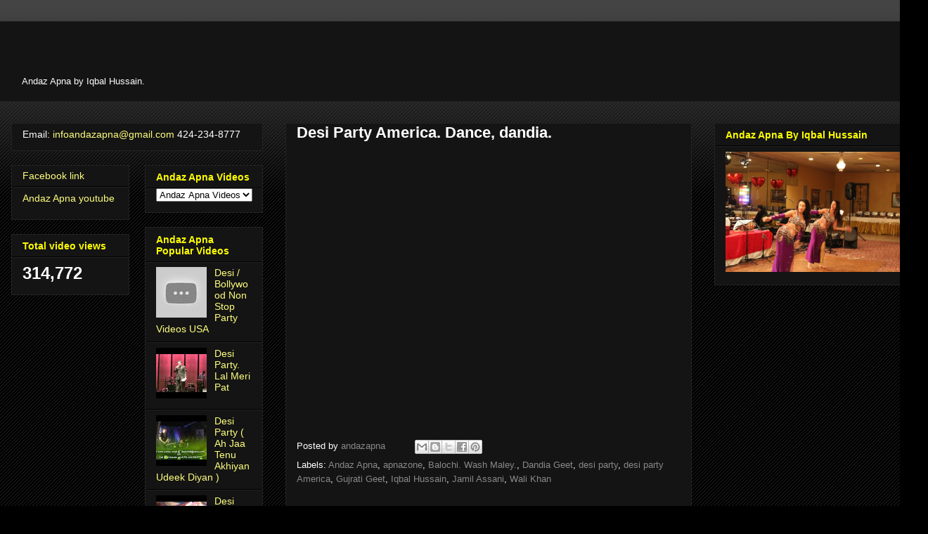

--- FILE ---
content_type: text/html; charset=UTF-8
request_url: http://www.andazapna.com/2013/07/desi-party-america-dance-dandia.html
body_size: 13330
content:
<!DOCTYPE html>
<html class='v2' dir='ltr' xmlns='http://www.w3.org/1999/xhtml' xmlns:b='http://www.google.com/2005/gml/b' xmlns:data='http://www.google.com/2005/gml/data' xmlns:expr='http://www.google.com/2005/gml/expr'>
<head>
<link href='https://www.blogger.com/static/v1/widgets/4128112664-css_bundle_v2.css' rel='stylesheet' type='text/css'/>
<meta content='2wDq-nJ2-2_ogxDTgJR2e_2-E-5w-FoCqdI5uixv6bo' name='google-site-verification'/>
<meta content='IE=EmulateIE7' http-equiv='X-UA-Compatible'/>
<meta content='width=1100' name='viewport'/>
<meta content='text/html; charset=UTF-8' http-equiv='Content-Type'/>
<meta content='blogger' name='generator'/>
<link href='http://www.andazapna.com/favicon.ico' rel='icon' type='image/x-icon'/>
<link href='http://www.andazapna.com/2013/07/desi-party-america-dance-dandia.html' rel='canonical'/>
<link rel="alternate" type="application/atom+xml" title="Andaz Apna by Iqbal Hussain - Atom" href="http://www.andazapna.com/feeds/posts/default" />
<link rel="alternate" type="application/rss+xml" title="Andaz Apna by Iqbal Hussain - RSS" href="http://www.andazapna.com/feeds/posts/default?alt=rss" />
<link rel="service.post" type="application/atom+xml" title="Andaz Apna by Iqbal Hussain - Atom" href="https://www.blogger.com/feeds/8669944745293016144/posts/default" />

<link rel="alternate" type="application/atom+xml" title="Andaz Apna by Iqbal Hussain - Atom" href="http://www.andazapna.com/feeds/7797347295105114500/comments/default" />
<!--Can't find substitution for tag [blog.ieCssRetrofitLinks]-->
<link href='https://i.ytimg.com/vi/ijd6fhI1j7o/hqdefault.jpg' rel='image_src'/>
<meta content='http://www.andazapna.com/2013/07/desi-party-america-dance-dandia.html' property='og:url'/>
<meta content='Desi Party America. Dance, dandia.' property='og:title'/>
<meta content='The House Of Desi / Bollywood / Pakistani / Indian music Party Videos America.  Desi Party / Event Planner USA.' property='og:description'/>
<meta content='https://lh3.googleusercontent.com/blogger_img_proxy/AEn0k_ujzOD8jt7dfAPfhW20iIVo6_VgQnqFwqzTBDh1DNX2iVEPkX3hh08-8bEbqktjRjG2jkB2-_B_0WDgwT92z9_UM5GQpidL7khQ580OdzG8mYtD=w1200-h630-n-k-no-nu' property='og:image'/>
<meta content='Andazapna By Iqbal Hussain. The Live Desi Party Videos in America.' name='description'/>
<meta content='desi party, Bollywood, Desi Party Videos California, Pakistan, India, Balochi Songs, Bangali Songs, Dandia, Gujrati Songs, Dandya, hungama, masti desi party usa, lal meri pat, Ah Jaa Tenu Akhiyan Udeek Diyan, Washmaley, Old Hindi Songs, New Hindi Songs, Old Pakistani Songs, New Pakistani Songs, Iqbal Hussain, sufi songs, Punjabi songs, hindi songs, Pakistani songs, live desi shows, andazapna,desi folk music' name='keywords'/>
<meta content='Iqbal Hussain' name='author'/>
<title>Andaz Apna by Iqbal Hussain: Desi Party America. Dance, dandia.</title>
<style id='page-skin-1' type='text/css'><!--
/*
-----------------------------------------------
Blogger Template Style
Name:     Awesome Inc.
Designer: Tina Chen
URL:      tinachen.org
----------------------------------------------- */
/* Variable definitions
====================
<Variable name="keycolor" description="Main Color" type="color" default="#ffffff"/>
<Group description="Page" selector="body">
<Variable name="body.font" description="Font" type="font"
default="normal normal 13px Arial, Tahoma, Helvetica, FreeSans, sans-serif"/>
<Variable name="body.background.color" description="Background Color" type="color" default="#000000"/>
<Variable name="body.text.color" description="Text Color" type="color" default="#ffffff"/>
</Group>
<Group description="Links" selector=".main-inner">
<Variable name="link.color" description="Link Color" type="color" default="#888888"/>
<Variable name="link.visited.color" description="Visited Color" type="color" default="#444444"/>
<Variable name="link.hover.color" description="Hover Color" type="color" default="#cccccc"/>
</Group>
<Group description="Blog Title" selector=".header h1">
<Variable name="header.font" description="Title Font" type="font"
default="normal bold 40px Arial, Tahoma, Helvetica, FreeSans, sans-serif"/>
<Variable name="header.text.color" description="Title Color" type="color" default="#ffffff" />
<Variable name="header.background.color" description="Header Background" type="color" default="transparent" />
</Group>
<Group description="Blog Description" selector=".header .description">
<Variable name="description.font" description="Font" type="font"
default="normal normal 14px Arial, Tahoma, Helvetica, FreeSans, sans-serif"/>
<Variable name="description.text.color" description="Text Color" type="color"
default="#ffffff" />
</Group>
<Group description="Tabs Text" selector=".tabs-inner .widget li a">
<Variable name="tabs.font" description="Font" type="font"
default="normal bold 14px Arial, Tahoma, Helvetica, FreeSans, sans-serif"/>
<Variable name="tabs.text.color" description="Text Color" type="color" default="#ffffff"/>
<Variable name="tabs.selected.text.color" description="Selected Color" type="color" default="#ffffff"/>
</Group>
<Group description="Tabs Background" selector=".tabs-outer .PageList">
<Variable name="tabs.background.color" description="Background Color" type="color" default="#141414"/>
<Variable name="tabs.selected.background.color" description="Selected Color" type="color" default="#444444"/>
<Variable name="tabs.border.color" description="Border Color" type="color" default="#222222"/>
</Group>
<Group description="Date Header" selector=".main-inner .widget h2.date-header, .main-inner .widget h2.date-header span">
<Variable name="date.font" description="Font" type="font"
default="normal normal 14px Arial, Tahoma, Helvetica, FreeSans, sans-serif"/>
<Variable name="date.text.color" description="Text Color" type="color" default="#666666"/>
<Variable name="date.border.color" description="Border Color" type="color" default="#222222"/>
</Group>
<Group description="Post Title" selector="h3.post-title, h4, h3.post-title a">
<Variable name="post.title.font" description="Font" type="font"
default="normal bold 22px Arial, Tahoma, Helvetica, FreeSans, sans-serif"/>
<Variable name="post.title.text.color" description="Text Color" type="color" default="#ffffff"/>
</Group>
<Group description="Post Background" selector=".post">
<Variable name="post.background.color" description="Background Color" type="color" default="#141414" />
<Variable name="post.border.color" description="Border Color" type="color" default="#222222" />
<Variable name="post.border.bevel.color" description="Bevel Color" type="color" default="#222222"/>
</Group>
<Group description="Gadget Title" selector="h2">
<Variable name="widget.title.font" description="Font" type="font"
default="normal bold 14px Arial, Tahoma, Helvetica, FreeSans, sans-serif"/>
<Variable name="widget.title.text.color" description="Text Color" type="color" default="#ffffff"/>
</Group>
<Group description="Gadget Text" selector=".sidebar .widget">
<Variable name="widget.font" description="Font" type="font"
default="normal normal 14px Arial, Tahoma, Helvetica, FreeSans, sans-serif"/>
<Variable name="widget.text.color" description="Text Color" type="color" default="#ffffff"/>
<Variable name="widget.alternate.text.color" description="Alternate Color" type="color" default="#666666"/>
</Group>
<Group description="Gadget Links" selector=".sidebar .widget">
<Variable name="widget.link.color" description="Link Color" type="color" default="#888888"/>
<Variable name="widget.link.visited.color" description="Visited Color" type="color" default="#444444"/>
<Variable name="widget.link.hover.color" description="Hover Color" type="color" default="#cccccc"/>
</Group>
<Group description="Gadget Background" selector=".sidebar .widget">
<Variable name="widget.background.color" description="Background Color" type="color" default="#141414"/>
<Variable name="widget.border.color" description="Border Color" type="color" default="#222222"/>
<Variable name="widget.border.bevel.color" description="Bevel Color" type="color" default="#000000"/>
</Group>
<Group description="Sidebar Background" selector=".column-left-inner .column-right-inner">
<Variable name="widget.outer.background.color" description="Background Color" type="color" default="transparent" />
</Group>
<Group description="Images" selector=".main-inner">
<Variable name="image.background.color" description="Background Color" type="color" default="transparent"/>
<Variable name="image.border.color" description="Border Color" type="color" default="transparent"/>
</Group>
<Group description="Feed" selector=".blog-feeds">
<Variable name="feed.text.color" description="Text Color" type="color" default="#ffffff"/>
</Group>
<Group description="Feed Links" selector=".blog-feeds">
<Variable name="feed.link.color" description="Link Color" type="color" default="#888888"/>
<Variable name="feed.link.visited.color" description="Visited Color" type="color" default="#444444"/>
<Variable name="feed.link.hover.color" description="Hover Color" type="color" default="#cccccc"/>
</Group>
<Group description="Pager" selector=".blog-pager">
<Variable name="pager.background.color" description="Background Color" type="color" default="#141414" />
</Group>
<Group description="Footer" selector=".footer-outer">
<Variable name="footer.background.color" description="Background Color" type="color" default="#141414" />
<Variable name="footer.text.color" description="Text Color" type="color" default="#ffffff" />
</Group>
<Variable name="title.shadow.spread" description="Title Shadow" type="length" default="-1px"/>
<Variable name="body.background" description="Body Background" type="background"
color="#000000"
default="$(color) none repeat scroll top left"/>
<Variable name="body.background.gradient.cap" description="Body Gradient Cap" type="url"
default="none"/>
<Variable name="body.background.size" description="Body Background Size" type="string" default="auto"/>
<Variable name="tabs.background.gradient" description="Tabs Background Gradient" type="url"
default="none"/>
<Variable name="header.background.gradient" description="Header Background Gradient" type="url" default="none" />
<Variable name="header.padding.top" description="Header Top Padding" type="length" default="22px" />
<Variable name="header.margin.top" description="Header Top Margin" type="length" default="0" />
<Variable name="header.margin.bottom" description="Header Bottom Margin" type="length" default="0" />
<Variable name="widget.padding.top" description="Widget Padding Top" type="length" default="8px" />
<Variable name="widget.padding.side" description="Widget Padding Side" type="length" default="15px" />
<Variable name="widget.outer.margin.top" description="Widget Top Margin" type="length" default="0" />
<Variable name="widget.outer.background.gradient" description="Gradient" type="url" default="none" />
<Variable name="widget.border.radius" description="Gadget Border Radius" type="length" default="0" />
<Variable name="outer.shadow.spread" description="Outer Shadow Size" type="length" default="0" />
<Variable name="date.header.border.radius.top" description="Date Header Border Radius Top" type="length" default="0" />
<Variable name="date.header.position" description="Date Header Position" type="length" default="15px" />
<Variable name="date.space" description="Date Space" type="length" default="30px" />
<Variable name="date.position" description="Date Float" type="string" default="static" />
<Variable name="date.padding.bottom" description="Date Padding Bottom" type="length" default="0" />
<Variable name="date.border.size" description="Date Border Size" type="length" default="0" />
<Variable name="date.background" description="Date Background" type="background" color="transparent"
default="$(color) none no-repeat scroll top left" />
<Variable name="date.first.border.radius.top" description="Date First top radius" type="length" default="0" />
<Variable name="date.last.space.bottom" description="Date Last Space Bottom" type="length"
default="20px" />
<Variable name="date.last.border.radius.bottom" description="Date Last bottom radius" type="length" default="0" />
<Variable name="post.first.padding.top" description="First Post Padding Top" type="length" default="0" />
<Variable name="image.shadow.spread" description="Image Shadow Size" type="length" default="0"/>
<Variable name="image.border.radius" description="Image Border Radius" type="length" default="0"/>
<Variable name="separator.outdent" description="Separator Outdent" type="length" default="15px" />
<Variable name="title.separator.border.size" description="Widget Title Border Size" type="length" default="1px" />
<Variable name="list.separator.border.size" description="List Separator Border Size" type="length" default="1px" />
<Variable name="shadow.spread" description="Shadow Size" type="length" default="0"/>
<Variable name="startSide" description="Side where text starts in blog language" type="automatic" default="left"/>
<Variable name="endSide" description="Side where text ends in blog language" type="automatic" default="right"/>
<Variable name="date.side" description="Side where date header is placed" type="string" default="right"/>
<Variable name="pager.border.radius.top" description="Pager Border Top Radius" type="length" default="0" />
<Variable name="pager.space.top" description="Pager Top Space" type="length" default="1em" />
<Variable name="footer.background.gradient" description="Background Gradient" type="url" default="none" />
<Variable name="mobile.background.size" description="Mobile Background Size" type="string"
default="auto"/>
<Variable name="mobile.background.overlay" description="Mobile Background Overlay" type="string"
default="transparent none repeat scroll top left"/>
<Variable name="mobile.button.color" description="Mobile Button Color" type="color" default="#ffffff" />
*/
/* Content
----------------------------------------------- */
body, .body-fauxcolumn-outer {
font: normal normal 13px Arial, Tahoma, Helvetica, FreeSans, sans-serif;
color: #ffffff;
background: #000000 url(//www.blogblog.com/1kt/awesomeinc/body_background_dark.png) repeat scroll top left;
}
html body .content-outer {
min-width: 0;
max-width: 100%;
width: 100%;
}
a:link {
text-decoration: none;
color: #888888;
}
a:visited {
text-decoration: none;
color: #444444;
}
a:hover {
text-decoration: underline;
color: #cccccc;
}
.body-fauxcolumn-outer .cap-top {
position: absolute;
z-index: 1;
height: 276px;
width: 100%;
background: transparent url(//www.blogblog.com/1kt/awesomeinc/body_gradient_dark.png) repeat-x scroll top left;
_background-image: none;
}
/* Columns
----------------------------------------------- */
.content-inner {
padding: 0;
}
.header-inner .section {
margin: 0 16px;
}
.tabs-inner .section {
margin: 0 16px;
}
.main-inner {
padding-top: 30px;
}
.main-inner .column-center-inner,
.main-inner .column-left-inner,
.main-inner .column-right-inner {
padding: 0 5px;
}
*+html body .main-inner .column-center-inner {
margin-top: -30px;
}
#layout .main-inner .column-center-inner {
margin-top: 0;
}
/* Header
----------------------------------------------- */
.header-outer {
margin: 0 0 0 0;
background: transparent none repeat scroll 0 0;
}
.Header h1 {
font: normal bold 40px Arial, Tahoma, Helvetica, FreeSans, sans-serif;
color: #ffffff;
text-shadow: 0 0 -1px #000000;
}
.Header h1 a {
color: #ffffff;
}
.Header .description {
font: normal normal 14px Arial, Tahoma, Helvetica, FreeSans, sans-serif;
color: #ffffff;
}
.header-inner .Header .titlewrapper,
.header-inner .Header .descriptionwrapper {
padding-left: 0;
padding-right: 0;
margin-bottom: 0;
}
.header-inner .Header .titlewrapper {
padding-top: 22px;
}
/* Tabs
----------------------------------------------- */
.tabs-outer {
overflow: hidden;
position: relative;
background: #141414 none repeat scroll 0 0;
}
#layout .tabs-outer {
overflow: visible;
}
.tabs-cap-top, .tabs-cap-bottom {
position: absolute;
width: 100%;
border-top: 1px solid #222222;
}
.tabs-cap-bottom {
bottom: 0;
}
.tabs-inner .widget li a {
display: inline-block;
margin: 0;
padding: .6em 1.5em;
font: normal bold 14px Arial, Tahoma, Helvetica, FreeSans, sans-serif;
color: #ffffff;
border-top: 1px solid #222222;
border-bottom: 1px solid #222222;
border-left: 1px solid #222222;
height: 16px;
line-height: 16px;
}
.tabs-inner .widget li:last-child a {
border-right: 1px solid #222222;
}
.tabs-inner .widget li.selected a, .tabs-inner .widget li a:hover {
background: #444444 none repeat-x scroll 0 -100px;
color: #ffffff;
}
/* Headings
----------------------------------------------- */
h2 {
font: normal bold 14px Arial, Tahoma, Helvetica, FreeSans, sans-serif;
color: #ffff00;
}
/* Widgets
----------------------------------------------- */
.main-inner .section {
margin: 0 27px;
padding: 0;
}
.main-inner .column-left-outer,
.main-inner .column-right-outer {
margin-top: 0;
}
#layout .main-inner .column-left-outer,
#layout .main-inner .column-right-outer {
margin-top: 0;
}
.main-inner .column-left-inner,
.main-inner .column-right-inner {
background: transparent none repeat 0 0;
-moz-box-shadow: 0 0 0 rgba(0, 0, 0, .2);
-webkit-box-shadow: 0 0 0 rgba(0, 0, 0, .2);
-goog-ms-box-shadow: 0 0 0 rgba(0, 0, 0, .2);
box-shadow: 0 0 0 rgba(0, 0, 0, .2);
-moz-border-radius: 0;
-webkit-border-radius: 0;
-goog-ms-border-radius: 0;
border-radius: 0;
}
#layout .main-inner .column-left-inner,
#layout .main-inner .column-right-inner {
margin-top: 0;
}
.sidebar .widget {
font: normal normal 14px Arial, Tahoma, Helvetica, FreeSans, sans-serif;
color: #ffffff;
}
.sidebar .widget a:link {
color: #ffff7f;
}
.sidebar .widget a:visited {
color: #ffff7f;
}
.sidebar .widget a:hover {
color: #cccccc;
}
.sidebar .widget h2 {
text-shadow: 0 0 -1px #000000;
}
.main-inner .widget {
background-color: #141414;
border: 1px solid #222222;
padding: 0 15px 15px;
margin: 20px -16px;
-moz-box-shadow: 0 0 0 rgba(0, 0, 0, .2);
-webkit-box-shadow: 0 0 0 rgba(0, 0, 0, .2);
-goog-ms-box-shadow: 0 0 0 rgba(0, 0, 0, .2);
box-shadow: 0 0 0 rgba(0, 0, 0, .2);
-moz-border-radius: 0;
-webkit-border-radius: 0;
-goog-ms-border-radius: 0;
border-radius: 0;
}
.main-inner .widget h2 {
margin: 0 -15px;
padding: .6em 15px .5em;
border-bottom: 1px solid #000000;
}
.footer-inner .widget h2 {
padding: 0 0 .4em;
border-bottom: 1px solid #000000;
}
.main-inner .widget h2 + div, .footer-inner .widget h2 + div {
border-top: 1px solid #222222;
padding-top: 8px;
}
.main-inner .widget .widget-content {
margin: 0 -15px;
padding: 7px 15px 0;
}
.main-inner .widget ul, .main-inner .widget #ArchiveList ul.flat {
margin: -8px -15px 0;
padding: 0;
list-style: none;
}
.main-inner .widget #ArchiveList {
margin: -8px 0 0;
}
.main-inner .widget ul li, .main-inner .widget #ArchiveList ul.flat li {
padding: .5em 15px;
text-indent: 0;
color: #ffff7f;
border-top: 1px solid #222222;
border-bottom: 1px solid #000000;
}
.main-inner .widget #ArchiveList ul li {
padding-top: .25em;
padding-bottom: .25em;
}
.main-inner .widget ul li:first-child, .main-inner .widget #ArchiveList ul.flat li:first-child {
border-top: none;
}
.main-inner .widget ul li:last-child, .main-inner .widget #ArchiveList ul.flat li:last-child {
border-bottom: none;
}
.post-body {
position: relative;
}
.main-inner .widget .post-body ul {
padding: 0 2.5em;
margin: .5em 0;
list-style: disc;
}
.main-inner .widget .post-body ul li {
padding: 0.25em 0;
margin-bottom: .25em;
color: #ffffff;
border: none;
}
.footer-inner .widget ul {
padding: 0;
list-style: none;
}
.widget .zippy {
color: #ffff7f;
}
/* Posts
----------------------------------------------- */
body .main-inner .Blog {
padding: 0;
margin-bottom: 1em;
background-color: transparent;
border: none;
-moz-box-shadow: 0 0 0 rgba(0, 0, 0, 0);
-webkit-box-shadow: 0 0 0 rgba(0, 0, 0, 0);
-goog-ms-box-shadow: 0 0 0 rgba(0, 0, 0, 0);
box-shadow: 0 0 0 rgba(0, 0, 0, 0);
}
.main-inner .section:last-child .Blog:last-child {
padding: 0;
margin-bottom: 1em;
}
.main-inner .widget h2.date-header {
margin: 0 -15px 1px;
padding: 0 0 0 0;
font: normal normal 14px Arial, Tahoma, Helvetica, FreeSans, sans-serif;
color: #666666;
background: transparent none no-repeat scroll top left;
border-top: 0 solid #222222;
border-bottom: 1px solid #000000;
-moz-border-radius-topleft: 0;
-moz-border-radius-topright: 0;
-webkit-border-top-left-radius: 0;
-webkit-border-top-right-radius: 0;
border-top-left-radius: 0;
border-top-right-radius: 0;
position: static;
bottom: 100%;
right: 15px;
text-shadow: 0 0 -1px #000000;
}
.main-inner .widget h2.date-header span {
font: normal normal 14px Arial, Tahoma, Helvetica, FreeSans, sans-serif;
display: block;
padding: .5em 15px;
border-left: 0 solid #222222;
border-right: 0 solid #222222;
}
.date-outer {
position: relative;
margin: 30px 0 20px;
padding: 0 15px;
background-color: #141414;
border: 1px solid #222222;
-moz-box-shadow: 0 0 0 rgba(0, 0, 0, .2);
-webkit-box-shadow: 0 0 0 rgba(0, 0, 0, .2);
-goog-ms-box-shadow: 0 0 0 rgba(0, 0, 0, .2);
box-shadow: 0 0 0 rgba(0, 0, 0, .2);
-moz-border-radius: 0;
-webkit-border-radius: 0;
-goog-ms-border-radius: 0;
border-radius: 0;
}
.date-outer:first-child {
margin-top: 0;
}
.date-outer:last-child {
margin-bottom: 20px;
-moz-border-radius-bottomleft: 0;
-moz-border-radius-bottomright: 0;
-webkit-border-bottom-left-radius: 0;
-webkit-border-bottom-right-radius: 0;
-goog-ms-border-bottom-left-radius: 0;
-goog-ms-border-bottom-right-radius: 0;
border-bottom-left-radius: 0;
border-bottom-right-radius: 0;
}
.date-posts {
margin: 0 -15px;
padding: 0 15px;
clear: both;
}
.post-outer, .inline-ad {
border-top: 1px solid #222222;
margin: 0 -15px;
padding: 15px 15px;
}
.post-outer {
padding-bottom: 10px;
}
.post-outer:first-child {
padding-top: 0;
border-top: none;
}
.post-outer:last-child, .inline-ad:last-child {
border-bottom: none;
}
.post-body {
position: relative;
}
.post-body img {
padding: 8px;
background: #222222;
border: 1px solid transparent;
-moz-box-shadow: 0 0 0 rgba(0, 0, 0, .2);
-webkit-box-shadow: 0 0 0 rgba(0, 0, 0, .2);
box-shadow: 0 0 0 rgba(0, 0, 0, .2);
-moz-border-radius: 0;
-webkit-border-radius: 0;
border-radius: 0;
}
h3.post-title, h4 {
font: normal bold 22px Arial, Tahoma, Helvetica, FreeSans, sans-serif;
color: #ffffff;
}
h3.post-title a {
font: normal bold 22px Arial, Tahoma, Helvetica, FreeSans, sans-serif;
color: #ffffff;
}
h3.post-title a:hover {
color: #cccccc;
text-decoration: underline;
}
.post-header {
margin: 0 0 1em;
}
.post-body {
line-height: 1.4;
}
.post-outer h2 {
color: #ffffff;
}
.post-footer {
margin: 1.5em 0 0;
}
#blog-pager {
padding: 15px;
font-size: 120%;
background-color: #141414;
border: 1px solid #222222;
-moz-box-shadow: 0 0 0 rgba(0, 0, 0, .2);
-webkit-box-shadow: 0 0 0 rgba(0, 0, 0, .2);
-goog-ms-box-shadow: 0 0 0 rgba(0, 0, 0, .2);
box-shadow: 0 0 0 rgba(0, 0, 0, .2);
-moz-border-radius: 0;
-webkit-border-radius: 0;
-goog-ms-border-radius: 0;
border-radius: 0;
-moz-border-radius-topleft: 0;
-moz-border-radius-topright: 0;
-webkit-border-top-left-radius: 0;
-webkit-border-top-right-radius: 0;
-goog-ms-border-top-left-radius: 0;
-goog-ms-border-top-right-radius: 0;
border-top-left-radius: 0;
border-top-right-radius-topright: 0;
margin-top: 1em;
}
.blog-feeds, .post-feeds {
margin: 1em 0;
text-align: center;
color: #ffffff;
}
.blog-feeds a, .post-feeds a {
color: #888888;
}
.blog-feeds a:visited, .post-feeds a:visited {
color: #444444;
}
.blog-feeds a:hover, .post-feeds a:hover {
color: #cccccc;
}
.post-outer .comments {
margin-top: 2em;
}
/* Comments
----------------------------------------------- */
.comments .comments-content .icon.blog-author {
background-repeat: no-repeat;
background-image: url([data-uri]);
}
.comments .comments-content .loadmore a {
border-top: 1px solid #222222;
border-bottom: 1px solid #222222;
}
.comments .continue {
border-top: 2px solid #222222;
}
/* Footer
----------------------------------------------- */
.footer-outer {
margin: -0 0 -1px;
padding: 0 0 0;
color: #ffffff;
overflow: hidden;
}
.footer-fauxborder-left {
border-top: 1px solid #222222;
background: #141414 none repeat scroll 0 0;
-moz-box-shadow: 0 0 0 rgba(0, 0, 0, .2);
-webkit-box-shadow: 0 0 0 rgba(0, 0, 0, .2);
-goog-ms-box-shadow: 0 0 0 rgba(0, 0, 0, .2);
box-shadow: 0 0 0 rgba(0, 0, 0, .2);
margin: 0 -0;
}
/* Mobile
----------------------------------------------- */
body.mobile {
background-size: auto;
}
.mobile .body-fauxcolumn-outer {
background: transparent none repeat scroll top left;
}
*+html body.mobile .main-inner .column-center-inner {
margin-top: 0;
}
.mobile .main-inner .widget {
padding: 0 0 15px;
}
.mobile .main-inner .widget h2 + div,
.mobile .footer-inner .widget h2 + div {
border-top: none;
padding-top: 0;
}
.mobile .footer-inner .widget h2 {
padding: 0.5em 0;
border-bottom: none;
}
.mobile .main-inner .widget .widget-content {
margin: 0;
padding: 7px 0 0;
}
.mobile .main-inner .widget ul,
.mobile .main-inner .widget #ArchiveList ul.flat {
margin: 0 -15px 0;
}
.mobile .main-inner .widget h2.date-header {
right: 0;
}
.mobile .date-header span {
padding: 0.4em 0;
}
.mobile .date-outer:first-child {
margin-bottom: 0;
border: 1px solid #222222;
-moz-border-radius-topleft: 0;
-moz-border-radius-topright: 0;
-webkit-border-top-left-radius: 0;
-webkit-border-top-right-radius: 0;
-goog-ms-border-top-left-radius: 0;
-goog-ms-border-top-right-radius: 0;
border-top-left-radius: 0;
border-top-right-radius: 0;
}
.mobile .date-outer {
border-color: #222222;
border-width: 0 1px 1px;
}
.mobile .date-outer:last-child {
margin-bottom: 0;
}
.mobile .main-inner {
padding: 0;
}
.mobile .header-inner .section {
margin: 0;
}
.mobile .blog-posts {
padding: 0 10px;
}
.mobile .post-outer, .mobile .inline-ad {
padding: 5px 0;
}
.mobile .tabs-inner .section {
margin: 0 10px;
}
.mobile .main-inner .widget h2 {
margin: 0;
padding: 0;
}
.mobile .main-inner .widget h2.date-header span {
padding: 0;
}
.mobile .main-inner .widget .widget-content {
margin: 0;
padding: 7px 0 0;
}
.mobile #blog-pager {
border: 1px solid transparent;
background: #141414 none repeat scroll 0 0;
}
.mobile .main-inner .column-left-inner,
.mobile .main-inner .column-right-inner {
background: transparent none repeat 0 0;
-moz-box-shadow: none;
-webkit-box-shadow: none;
-goog-ms-box-shadow: none;
box-shadow: none;
}
.mobile .date-posts {
margin: 0;
padding: 0;
}
.mobile .footer-fauxborder-left {
margin: 0;
border-top: inherit;
}
.mobile .main-inner .section:last-child .Blog:last-child {
margin-bottom: 0;
}
.mobile-index-contents {
color: #ffffff;
}
.mobile .mobile-link-button {
background: #888888 none repeat scroll 0 0;
}
.mobile-link-button a:link, .mobile-link-button a:visited {
color: #ffffff;
}
.mobile .tabs-inner .PageList .widget-content {
background: transparent;
border-top: 1px solid;
border-color: #222222;
color: #ffffff;
}
.mobile .tabs-inner .PageList .widget-content .pagelist-arrow {
border-left: 1px solid #222222;
}

--></style>
<style id='template-skin-1' type='text/css'><!--
body {
min-width: 1320px;
}
.content-outer, .content-fauxcolumn-outer, .region-inner {
min-width: 1320px;
max-width: 1320px;
_width: 1320px;
}
.main-inner .columns {
padding-left: 390px;
padding-right: 320px;
}
.main-inner .fauxcolumn-center-outer {
left: 390px;
right: 320px;
/* IE6 does not respect left and right together */
_width: expression(this.parentNode.offsetWidth -
parseInt("390px") -
parseInt("320px") + 'px');
}
.main-inner .fauxcolumn-left-outer {
width: 390px;
}
.main-inner .fauxcolumn-right-outer {
width: 320px;
}
.main-inner .column-left-outer {
width: 390px;
right: 100%;
margin-left: -390px;
}
.main-inner .column-right-outer {
width: 320px;
margin-right: -320px;
}
#layout {
min-width: 0;
}
#layout .content-outer {
min-width: 0;
width: 800px;
}
#layout .region-inner {
min-width: 0;
width: auto;
}
--></style>
<link href='https://www.blogger.com/dyn-css/authorization.css?targetBlogID=8669944745293016144&amp;zx=2068e356-40db-4f8d-af04-e1c490695516' media='none' onload='if(media!=&#39;all&#39;)media=&#39;all&#39;' rel='stylesheet'/><noscript><link href='https://www.blogger.com/dyn-css/authorization.css?targetBlogID=8669944745293016144&amp;zx=2068e356-40db-4f8d-af04-e1c490695516' rel='stylesheet'/></noscript>
<meta name='google-adsense-platform-account' content='ca-host-pub-1556223355139109'/>
<meta name='google-adsense-platform-domain' content='blogspot.com'/>

<!-- data-ad-client=ca-pub-9092977199340840 -->

</head>
<body class='loading'>
<div class='navbar no-items section' id='navbar'>
</div>
<div class='body-fauxcolumns'>
<div class='fauxcolumn-outer body-fauxcolumn-outer'>
<div class='cap-top'>
<div class='cap-left'></div>
<div class='cap-right'></div>
</div>
<div class='fauxborder-left'>
<div class='fauxborder-right'></div>
<div class='fauxcolumn-inner'>
</div>
</div>
<div class='cap-bottom'>
<div class='cap-left'></div>
<div class='cap-right'></div>
</div>
</div>
</div>
<div class='content'>
<div class='content-fauxcolumns'>
<div class='fauxcolumn-outer content-fauxcolumn-outer'>
<div class='cap-top'>
<div class='cap-left'></div>
<div class='cap-right'></div>
</div>
<div class='fauxborder-left'>
<div class='fauxborder-right'></div>
<div class='fauxcolumn-inner'>
</div>
</div>
<div class='cap-bottom'>
<div class='cap-left'></div>
<div class='cap-right'></div>
</div>
</div>
</div>
<div class='content-outer'>
<div class='content-cap-top cap-top'>
<div class='cap-left'></div>
<div class='cap-right'></div>
</div>
<div class='fauxborder-left content-fauxborder-left'>
<div class='fauxborder-right content-fauxborder-right'></div>
<div class='content-inner'>
<header>
<div class='header-outer'>
<div class='header-cap-top cap-top'>
<div class='cap-left'></div>
<div class='cap-right'></div>
</div>
<div class='fauxborder-left header-fauxborder-left'>
<div class='fauxborder-right header-fauxborder-right'></div>
<div class='region-inner header-inner'>
<div class='header no-items section' id='header'></div>
</div>
</div>
<div class='header-cap-bottom cap-bottom'>
<div class='cap-left'></div>
<div class='cap-right'></div>
</div>
</div>
</header>
<div class='tabs-outer'>
<div class='tabs-cap-top cap-top'>
<div class='cap-left'></div>
<div class='cap-right'></div>
</div>
<div class='fauxborder-left tabs-fauxborder-left'>
<div class='fauxborder-right tabs-fauxborder-right'></div>
<div class='region-inner tabs-inner'>
<div class='tabs section' id='crosscol'><div class='widget HTML' data-version='1' id='HTML1'>
<div class='widget-content'>
Andaz Apna by Iqbal Hussain.<script async src="//pagead2.googlesyndication.com/pagead/js/adsbygoogle.js"></script>
<!-- 907 * 90 Large Leaderboard -->
<ins class="adsbygoogle"
     style="display:inline-block;width:970px;height:90px"
     data-ad-client="ca-pub-9092977199340840"
     data-ad-slot="4214477877"></ins>
<script>
(adsbygoogle = window.adsbygoogle || []).push({});
</script><script async src="//pagead2.googlesyndication.com/pagead/js/adsbygoogle.js"></script>
<!-- andazapna Horizontzl Large 728*15 -->
<ins class="adsbygoogle"
     style="display:inline-block;width:728px;height:15px"
     data-ad-client="ca-pub-9092977199340840"
     data-ad-slot="4265228271"></ins>
<script>
(adsbygoogle = window.adsbygoogle || []).push({});
</script><script async src="//pagead2.googlesyndication.com/pagead/js/adsbygoogle.js"></script>
<script>
  (adsbygoogle = window.adsbygoogle || []).push({
    google_ad_client: "ca-pub-9092977199340840",
    enable_page_level_ads: true
  });
</script>
</div>
<div class='clear'></div>
</div></div>
<div class='tabs no-items section' id='crosscol-overflow'></div>
</div>
</div>
<div class='tabs-cap-bottom cap-bottom'>
<div class='cap-left'></div>
<div class='cap-right'></div>
</div>
</div>
<div class='main-outer'>
<div class='main-cap-top cap-top'>
<div class='cap-left'></div>
<div class='cap-right'></div>
</div>
<div class='fauxborder-left main-fauxborder-left'>
<div class='fauxborder-right main-fauxborder-right'></div>
<div class='region-inner main-inner'>
<div class='columns fauxcolumns'>
<div class='fauxcolumn-outer fauxcolumn-center-outer'>
<div class='cap-top'>
<div class='cap-left'></div>
<div class='cap-right'></div>
</div>
<div class='fauxborder-left'>
<div class='fauxborder-right'></div>
<div class='fauxcolumn-inner'>
</div>
</div>
<div class='cap-bottom'>
<div class='cap-left'></div>
<div class='cap-right'></div>
</div>
</div>
<div class='fauxcolumn-outer fauxcolumn-left-outer'>
<div class='cap-top'>
<div class='cap-left'></div>
<div class='cap-right'></div>
</div>
<div class='fauxborder-left'>
<div class='fauxborder-right'></div>
<div class='fauxcolumn-inner'>
</div>
</div>
<div class='cap-bottom'>
<div class='cap-left'></div>
<div class='cap-right'></div>
</div>
</div>
<div class='fauxcolumn-outer fauxcolumn-right-outer'>
<div class='cap-top'>
<div class='cap-left'></div>
<div class='cap-right'></div>
</div>
<div class='fauxborder-left'>
<div class='fauxborder-right'></div>
<div class='fauxcolumn-inner'>
</div>
</div>
<div class='cap-bottom'>
<div class='cap-left'></div>
<div class='cap-right'></div>
</div>
</div>
<!-- corrects IE6 width calculation -->
<div class='columns-inner'>
<div class='column-center-outer'>
<div class='column-center-inner'>
<div class='main section' id='main'><div class='widget Blog' data-version='1' id='Blog1'>
<div class='blog-posts hfeed'>

          <div class="date-outer">
        

          <div class="date-posts">
        
<div class='post-outer'>
<div class='post hentry' itemprop='blogPost' itemscope='itemscope' itemtype='http://schema.org/BlogPosting'>
<meta content='https://i.ytimg.com/vi/ijd6fhI1j7o/default.jpg' itemprop='image_url'/>
<meta content='8669944745293016144' itemprop='blogId'/>
<meta content='7797347295105114500' itemprop='postId'/>
<a name='7797347295105114500'></a>
<h3 class='post-title entry-title' itemprop='name'>
Desi Party America. Dance, dandia.
</h3>
<div class='post-header'>
<div class='post-header-line-1'></div>
</div>
<div class='post-body entry-content' id='post-body-7797347295105114500' itemprop='description articleBody'>
<script type="text/javascript"><!--
google_ad_client = "ca-pub-9092977199340840";
/* Andazapna 468x60 banner above the video */
google_ad_slot = "9795559075";
google_ad_width = 468;
google_ad_height = 60;
//-->
</script>
<script type="text/javascript"
src="http://pagead2.googlesyndication.com/pagead/show_ads.js">
</script>

<iframe width="560" height="315" src="//www.youtube.com/embed/ijd6fhI1j7o" frameborder="0" allowfullscreen></iframe>
<div style='clear: both;'></div>
</div>
<div class='post-footer'>
<div class='post-footer-line post-footer-line-1'><span class='post-author vcard'>
Posted by
<span class='fn' itemprop='author' itemscope='itemscope' itemtype='http://schema.org/Person'>
<meta content='https://www.blogger.com/profile/10191121318018838681' itemprop='url'/>
<a href='https://www.blogger.com/profile/10191121318018838681' rel='author' title='author profile'>
<span itemprop='name'>andazapna</span>
</a>
</span>
</span>
<span class='post-timestamp'>
</span>
<span class='post-comment-link'>
</span>
<span class='post-icons'>
</span>
<div class='post-share-buttons goog-inline-block'>
<a class='goog-inline-block share-button sb-email' href='https://www.blogger.com/share-post.g?blogID=8669944745293016144&postID=7797347295105114500&target=email' target='_blank' title='Email This'><span class='share-button-link-text'>Email This</span></a><a class='goog-inline-block share-button sb-blog' href='https://www.blogger.com/share-post.g?blogID=8669944745293016144&postID=7797347295105114500&target=blog' onclick='window.open(this.href, "_blank", "height=270,width=475"); return false;' target='_blank' title='BlogThis!'><span class='share-button-link-text'>BlogThis!</span></a><a class='goog-inline-block share-button sb-twitter' href='https://www.blogger.com/share-post.g?blogID=8669944745293016144&postID=7797347295105114500&target=twitter' target='_blank' title='Share to X'><span class='share-button-link-text'>Share to X</span></a><a class='goog-inline-block share-button sb-facebook' href='https://www.blogger.com/share-post.g?blogID=8669944745293016144&postID=7797347295105114500&target=facebook' onclick='window.open(this.href, "_blank", "height=430,width=640"); return false;' target='_blank' title='Share to Facebook'><span class='share-button-link-text'>Share to Facebook</span></a><a class='goog-inline-block share-button sb-pinterest' href='https://www.blogger.com/share-post.g?blogID=8669944745293016144&postID=7797347295105114500&target=pinterest' target='_blank' title='Share to Pinterest'><span class='share-button-link-text'>Share to Pinterest</span></a>
</div>
</div>
<div class='post-footer-line post-footer-line-2'><span class='post-labels'>
Labels:
<a href='http://www.andazapna.com/search/label/Andaz%20Apna' rel='tag'>Andaz Apna</a>,
<a href='http://www.andazapna.com/search/label/apnazone' rel='tag'>apnazone</a>,
<a href='http://www.andazapna.com/search/label/Balochi.%20Wash%20Maley.' rel='tag'>Balochi. Wash Maley.</a>,
<a href='http://www.andazapna.com/search/label/Dandia%20Geet' rel='tag'>Dandia Geet</a>,
<a href='http://www.andazapna.com/search/label/desi%20party' rel='tag'>desi party</a>,
<a href='http://www.andazapna.com/search/label/desi%20party%20America' rel='tag'>desi party America</a>,
<a href='http://www.andazapna.com/search/label/Gujrati%20Geet' rel='tag'>Gujrati Geet</a>,
<a href='http://www.andazapna.com/search/label/Iqbal%20Hussain' rel='tag'>Iqbal Hussain</a>,
<a href='http://www.andazapna.com/search/label/Jamil%20Assani' rel='tag'>Jamil Assani</a>,
<a href='http://www.andazapna.com/search/label/Wali%20Khan' rel='tag'>Wali Khan</a>
</span>
</div>
<div class='post-footer-line post-footer-line-3'><span class='post-location'>
</span>
</div>
</div>
</div>
<div class='comments' id='comments'>
<a name='comments'></a>
</div>
</div>

        </div></div>
      
</div>
<div class='blog-pager' id='blog-pager'>
<span id='blog-pager-newer-link'>
<a class='blog-pager-newer-link' href='http://www.andazapna.com/2013/08/desi-party-gazal.html' id='Blog1_blog-pager-newer-link' title='Newer Post'>Newer Post</a>
</span>
<span id='blog-pager-older-link'>
<a class='blog-pager-older-link' href='http://www.andazapna.com/2013/07/slideshow-andaz-apna-by-iqbal-hussain.html' id='Blog1_blog-pager-older-link' title='Older Post'>Older Post</a>
</span>
<a class='home-link' href='http://www.andazapna.com/'>Home</a>
</div>
<div class='clear'></div>
<div class='post-feeds'>
</div>
</div></div>
</div>
</div>
<div class='column-left-outer'>
<div class='column-left-inner'>
<aside>
<div class='sidebar section' id='sidebar-left-1'><div class='widget Text' data-version='1' id='Text1'>
<div class='widget-content'>
Email: <a href="mailto:infoandazapna@gmail.com">infoandazapna@gmail.com</a>  424-234-8777<br/>
</div>
<div class='clear'></div>
</div></div>
<table border='0' cellpadding='0' cellspacing='0' class='section-columns columns-2'>
<tbody>
<tr>
<td class='first columns-cell'>
<div class='sidebar section' id='sidebar-left-2-1'><div class='widget LinkList' data-version='1' id='LinkList1'>
<div class='widget-content'>
<ul>
<li><a href='https://www.facebook.com/Iqbalhussainapnazone'> Facebook link</a></li>
<li><a href='https://www.youtube.com/channel/UCpXRsBlWNWkSeyU_5eNhTtw'>Andaz Apna youtube</a></li>
</ul>
<div class='clear'></div>
</div>
</div><div class='widget Stats' data-version='1' id='Stats1'>
<h2>Total video views</h2>
<div class='widget-content'>
<div id='Stats1_content' style='display: none;'>
<span class='counter-wrapper text-counter-wrapper' id='Stats1_totalCount'>
</span>
<div class='clear'></div>
</div>
</div>
</div></div>
</td>
<td class='columns-cell'>
<div class='sidebar section' id='sidebar-left-2-2'><div class='widget BlogArchive' data-version='1' id='BlogArchive1'>
<h2>Andaz Apna Videos</h2>
<div class='widget-content'>
<div id='ArchiveList'>
<div id='BlogArchive1_ArchiveList'>
<select id='BlogArchive1_ArchiveMenu'>
<option value=''>Andaz Apna Videos</option>
<option value='http://www.andazapna.com/2021_06_25_archive.html'>Jun 25 (1)</option>
<option value='http://www.andazapna.com/2021_04_27_archive.html'>Apr 27 (3)</option>
<option value='http://www.andazapna.com/2020_11_16_archive.html'>Nov 16 (2)</option>
<option value='http://www.andazapna.com/2020_09_28_archive.html'>Sep 28 (1)</option>
<option value='http://www.andazapna.com/2020_08_04_archive.html'>Aug 04 (1)</option>
<option value='http://www.andazapna.com/2020_08_03_archive.html'>Aug 03 (1)</option>
<option value='http://www.andazapna.com/2020_07_27_archive.html'>Jul 27 (1)</option>
<option value='http://www.andazapna.com/2020_06_14_archive.html'>Jun 14 (1)</option>
<option value='http://www.andazapna.com/2020_06_11_archive.html'>Jun 11 (1)</option>
<option value='http://www.andazapna.com/2020_05_09_archive.html'>May 09 (1)</option>
<option value='http://www.andazapna.com/2020_05_05_archive.html'>May 05 (8)</option>
<option value='http://www.andazapna.com/2019_10_30_archive.html'>Oct 30 (2)</option>
<option value='http://www.andazapna.com/2019_09_04_archive.html'>Sep 04 (1)</option>
<option value='http://www.andazapna.com/2019_07_06_archive.html'>Jul 06 (1)</option>
<option value='http://www.andazapna.com/2019_06_23_archive.html'>Jun 23 (1)</option>
<option value='http://www.andazapna.com/2019_06_20_archive.html'>Jun 20 (1)</option>
<option value='http://www.andazapna.com/2019_06_18_archive.html'>Jun 18 (1)</option>
<option value='http://www.andazapna.com/2017_10_20_archive.html'>Oct 20 (1)</option>
<option value='http://www.andazapna.com/2017_08_18_archive.html'>Aug 18 (1)</option>
<option value='http://www.andazapna.com/2017_04_14_archive.html'>Apr 14 (1)</option>
<option value='http://www.andazapna.com/2016_10_25_archive.html'>Oct 25 (1)</option>
<option value='http://www.andazapna.com/2016_10_15_archive.html'>Oct 15 (1)</option>
<option value='http://www.andazapna.com/2016_05_23_archive.html'>May 23 (1)</option>
<option value='http://www.andazapna.com/2016_05_11_archive.html'>May 11 (1)</option>
<option value='http://www.andazapna.com/2016_03_05_archive.html'>Mar 05 (1)</option>
<option value='http://www.andazapna.com/2016_02_26_archive.html'>Feb 26 (1)</option>
<option value='http://www.andazapna.com/2015_09_16_archive.html'>Sep 16 (1)</option>
<option value='http://www.andazapna.com/2015_09_15_archive.html'>Sep 15 (1)</option>
<option value='http://www.andazapna.com/2015_09_13_archive.html'>Sep 13 (1)</option>
<option value='http://www.andazapna.com/2015_09_08_archive.html'>Sep 08 (1)</option>
<option value='http://www.andazapna.com/2015_08_28_archive.html'>Aug 28 (4)</option>
<option value='http://www.andazapna.com/2015_06_10_archive.html'>Jun 10 (1)</option>
<option value='http://www.andazapna.com/2015_03_24_archive.html'>Mar 24 (1)</option>
<option value='http://www.andazapna.com/2015_03_16_archive.html'>Mar 16 (2)</option>
<option value='http://www.andazapna.com/2015_03_11_archive.html'>Mar 11 (1)</option>
<option value='http://www.andazapna.com/2015_02_25_archive.html'>Feb 25 (2)</option>
<option value='http://www.andazapna.com/2015_02_24_archive.html'>Feb 24 (2)</option>
<option value='http://www.andazapna.com/2015_02_21_archive.html'>Feb 21 (1)</option>
<option value='http://www.andazapna.com/2015_02_17_archive.html'>Feb 17 (1)</option>
<option value='http://www.andazapna.com/2015_02_12_archive.html'>Feb 12 (2)</option>
<option value='http://www.andazapna.com/2015_01_26_archive.html'>Jan 26 (3)</option>
<option value='http://www.andazapna.com/2014_12_18_archive.html'>Dec 18 (1)</option>
<option value='http://www.andazapna.com/2014_12_08_archive.html'>Dec 08 (1)</option>
<option value='http://www.andazapna.com/2014_11_09_archive.html'>Nov 09 (2)</option>
<option value='http://www.andazapna.com/2014_10_25_archive.html'>Oct 25 (1)</option>
<option value='http://www.andazapna.com/2014_09_02_archive.html'>Sep 02 (1)</option>
<option value='http://www.andazapna.com/2014_08_14_archive.html'>Aug 14 (1)</option>
<option value='http://www.andazapna.com/2014_08_02_archive.html'>Aug 02 (1)</option>
<option value='http://www.andazapna.com/2014_06_17_archive.html'>Jun 17 (1)</option>
<option value='http://www.andazapna.com/2014_05_31_archive.html'>May 31 (1)</option>
<option value='http://www.andazapna.com/2014_05_27_archive.html'>May 27 (1)</option>
<option value='http://www.andazapna.com/2014_05_24_archive.html'>May 24 (1)</option>
<option value='http://www.andazapna.com/2014_05_21_archive.html'>May 21 (1)</option>
<option value='http://www.andazapna.com/2014_05_16_archive.html'>May 16 (1)</option>
<option value='http://www.andazapna.com/2014_05_05_archive.html'>May 05 (1)</option>
<option value='http://www.andazapna.com/2014_05_01_archive.html'>May 01 (1)</option>
<option value='http://www.andazapna.com/2014_03_13_archive.html'>Mar 13 (1)</option>
<option value='http://www.andazapna.com/2014_01_07_archive.html'>Jan 07 (1)</option>
<option value='http://www.andazapna.com/2013_12_06_archive.html'>Dec 06 (1)</option>
<option value='http://www.andazapna.com/2013_12_02_archive.html'>Dec 02 (1)</option>
<option value='http://www.andazapna.com/2013_10_21_archive.html'>Oct 21 (1)</option>
<option value='http://www.andazapna.com/2013_10_14_archive.html'>Oct 14 (1)</option>
<option value='http://www.andazapna.com/2013_08_28_archive.html'>Aug 28 (1)</option>
<option value='http://www.andazapna.com/2013_08_20_archive.html'>Aug 20 (1)</option>
<option value='http://www.andazapna.com/2013_08_16_archive.html'>Aug 16 (1)</option>
<option value='http://www.andazapna.com/2013_07_16_archive.html'>Jul 16 (1)</option>
<option value='http://www.andazapna.com/2013_07_15_archive.html'>Jul 15 (1)</option>
<option value='http://www.andazapna.com/2013_06_27_archive.html'>Jun 27 (1)</option>
<option value='http://www.andazapna.com/2013_05_22_archive.html'>May 22 (1)</option>
<option value='http://www.andazapna.com/2013_05_21_archive.html'>May 21 (1)</option>
<option value='http://www.andazapna.com/2013_05_15_archive.html'>May 15 (1)</option>
<option value='http://www.andazapna.com/2013_02_09_archive.html'>Feb 09 (1)</option>
<option value='http://www.andazapna.com/2013_01_28_archive.html'>Jan 28 (1)</option>
<option value='http://www.andazapna.com/2012_12_25_archive.html'>Dec 25 (17)</option>
<option value='http://www.andazapna.com/2012_12_24_archive.html'>Dec 24 (16)</option>
<option value='http://www.andazapna.com/2012_12_23_archive.html'>Dec 23 (12)</option>
<option value='http://www.andazapna.com/2012_12_22_archive.html'>Dec 22 (5)</option>
<option value='http://www.andazapna.com/2012_12_21_archive.html'>Dec 21 (5)</option>
<option value='http://www.andazapna.com/2012_12_20_archive.html'>Dec 20 (5)</option>
<option value='http://www.andazapna.com/2012_12_18_archive.html'>Dec 18 (1)</option>
<option value='http://www.andazapna.com/2012_12_15_archive.html'>Dec 15 (1)</option>
<option value='http://www.andazapna.com/2012_12_14_archive.html'>Dec 14 (1)</option>
<option value='http://www.andazapna.com/2012_12_12_archive.html'>Dec 12 (1)</option>
<option value='http://www.andazapna.com/2012_12_11_archive.html'>Dec 11 (1)</option>
<option value='http://www.andazapna.com/2012_12_08_archive.html'>Dec 08 (1)</option>
<option value='http://www.andazapna.com/2012_12_07_archive.html'>Dec 07 (1)</option>
<option value='http://www.andazapna.com/2012_12_04_archive.html'>Dec 04 (1)</option>
<option value='http://www.andazapna.com/2012_12_02_archive.html'>Dec 02 (1)</option>
<option value='http://www.andazapna.com/2012_11_30_archive.html'>Nov 30 (1)</option>
</select>
</div>
</div>
<div class='clear'></div>
</div>
</div><div class='widget PopularPosts' data-version='1' id='PopularPosts1'>
<h2>Andaz Apna Popular Videos</h2>
<div class='widget-content popular-posts'>
<ul>
<li>
<div class='item-content'>
<div class='item-thumbnail'>
<a href='http://www.andazapna.com/2012/12/apnazone-non-stop-video.html' target='_blank'>
<img alt='' border='0' src='https://lh3.googleusercontent.com/blogger_img_proxy/AEn0k_t9889VTlHsJYJdo7QsffPo1AzPS_F58iyF-XkF2iv5ag_J7v8j1r6U9qDHDpOg4qkh3qKM9G7t5EfYznpIHSsXCatTA6FDWYmg4xWxVWoENcOIPw=w72-h72-n-k-no-nu'/>
</a>
</div>
<div class='item-title'><a href='http://www.andazapna.com/2012/12/apnazone-non-stop-video.html'> Desi / Bollywood Non Stop Party Videos USA</a></div>
<div class='item-snippet'>
</div>
</div>
<div style='clear: both;'></div>
</li>
<li>
<div class='item-content'>
<div class='item-thumbnail'>
<a href='http://www.andazapna.com/2012/12/desi-party-lal-meri-pat.html' target='_blank'>
<img alt='' border='0' src='https://lh3.googleusercontent.com/blogger_img_proxy/AEn0k_viPbumZV7wgMXQzPpBqqIJ_Y0zOCFgPoUtL52CI8NeFHigiidHE4NiNZBCTr-PMsGGSru2CDPhhpkl524l2yBEhEPQ9bmH5MBufmV1bm-YiFWt2g=w72-h72-n-k-no-nu'/>
</a>
</div>
<div class='item-title'><a href='http://www.andazapna.com/2012/12/desi-party-lal-meri-pat.html'>Desi Party. Lal Meri Pat</a></div>
<div class='item-snippet'>
</div>
</div>
<div style='clear: both;'></div>
</li>
<li>
<div class='item-content'>
<div class='item-thumbnail'>
<a href='http://www.andazapna.com/2012/11/desi-party.html' target='_blank'>
<img alt='' border='0' src='https://lh3.googleusercontent.com/blogger_img_proxy/AEn0k_tk871exOlw1ypAdznjol-PhHHxQ_5o4ihVWNxNh6yJnbrtjPcmUDKSkAXAEUbrDrHPVzzbm_dmw6ZQtsK7YSDdvzXg74KSUAFjEBmHsDShdAMJ=w72-h72-n-k-no-nu'/>
</a>
</div>
<div class='item-title'><a href='http://www.andazapna.com/2012/11/desi-party.html'>Desi Party ( Ah Jaa Tenu Akhiyan Udeek Diyan ) </a></div>
<div class='item-snippet'>
</div>
</div>
<div style='clear: both;'></div>
</li>
<li>
<div class='item-content'>
<div class='item-thumbnail'>
<a href='http://www.andazapna.com/2012/12/blog-post_9141.html' target='_blank'>
<img alt='' border='0' src='https://lh3.googleusercontent.com/blogger_img_proxy/AEn0k_swF7ypOz5ickHlVqWWtuMh_hlSy4HJQCnZYvaW52jaGqPPkugOEFwRaR9LDAuv27-HAUI9obar4q6LgOHmdS3zyE1XBnGro50wOcd-XUnOX1ML=w72-h72-n-k-no-nu'/>
</a>
</div>
<div class='item-title'><a href='http://www.andazapna.com/2012/12/blog-post_9141.html'>Desi party ( Muni Badnam & Billo Rani Madley )</a></div>
<div class='item-snippet'>
</div>
</div>
<div style='clear: both;'></div>
</li>
<li>
<div class='item-content'>
<div class='item-thumbnail'>
<a href='http://www.andazapna.com/2012/12/search-for-rent-to-own-homes-nationwide.html' target='_blank'>
<img alt='' border='0' src='https://lh3.googleusercontent.com/blogger_img_proxy/AEn0k_u1MBouxKeol1MTfzKnoHa97nSRTzCCn_4ebmj58SpJOr9XcW8ZXgMrogVUcDQhIZafCokZkFh6h6SUuf_vQ7cwas8iOk6H5hjd_Xqf1L0VgmPBVQ=w72-h72-n-k-no-nu'/>
</a>
</div>
<div class='item-title'><a href='http://www.andazapna.com/2012/12/search-for-rent-to-own-homes-nationwide.html'>Desi Party Eid Show (WASHMALEY BALOCHI SONG)</a></div>
<div class='item-snippet'>
</div>
</div>
<div style='clear: both;'></div>
</li>
<li>
<div class='item-content'>
<div class='item-thumbnail'>
<a href='http://www.andazapna.com/2013/01/blog-post.html' target='_blank'>
<img alt='' border='0' src='https://lh3.googleusercontent.com/blogger_img_proxy/AEn0k_s1EPXQB_wo4EXJpp5Rl-DoYryqAm1Sf8SULDbPOenASeJJmWb7IDZfUb97rrOxY8qkkQUc6LLOIx4O6FE9wAV38--n546lrsvkUDbkNPpnrZfu=w72-h72-n-k-no-nu'/>
</a>
</div>
<div class='item-title'><a href='http://www.andazapna.com/2013/01/blog-post.html'>Desi Party America. Masti, Hungama Madley</a></div>
<div class='item-snippet'>
</div>
</div>
<div style='clear: both;'></div>
</li>
<li>
<div class='item-content'>
<div class='item-thumbnail'>
<a href='http://www.andazapna.com/2012/12/desi-party-tujhe-jeevan-ki.html' target='_blank'>
<img alt='' border='0' src='https://lh3.googleusercontent.com/blogger_img_proxy/AEn0k_tWA6fsMVGdR7rMvm7mWMgCfG26Q0lzgoh2xW7N6dEsF74EVzbh8W275yDmqy0GNXPWH5mkk0X_grL7uTufqcK58heNb788Su0HmU-K0Cb3JVtopQ=w72-h72-n-k-no-nu'/>
</a>
</div>
<div class='item-title'><a href='http://www.andazapna.com/2012/12/desi-party-tujhe-jeevan-ki.html'>Desi party. Tujhe jeevan ki  </a></div>
<div class='item-snippet'>
</div>
</div>
<div style='clear: both;'></div>
</li>
<li>
<div class='item-content'>
<div class='item-thumbnail'>
<a href='http://www.andazapna.com/2012/12/desi-party-ned-alumni.html' target='_blank'>
<img alt='' border='0' src='https://lh3.googleusercontent.com/blogger_img_proxy/AEn0k_tKXTsCt74RanFzLmb56OhKXih0iVbjzrDqF2prj15aUvLVHESWY_KI63FtQOfqsfCOTl-UQPH24bQeBR9y89GsFnxNG1DoRV7a0ca3vGgNSIkuwg=w72-h72-n-k-no-nu'/>
</a>
</div>
<div class='item-title'><a href='http://www.andazapna.com/2012/12/desi-party-ned-alumni.html'>Desi Party, NED Alumni</a></div>
<div class='item-snippet'>
</div>
</div>
<div style='clear: both;'></div>
</li>
<li>
<div class='item-content'>
<div class='item-thumbnail'>
<a href='http://www.andazapna.com/2012/12/desi-party-washmaley-balouchi-song.html' target='_blank'>
<img alt='' border='0' src='https://lh3.googleusercontent.com/blogger_img_proxy/AEn0k_utWjxZlEzFkvN1ljAdn8PN56Y099c-dnETf4iAwY61ygxPsTNje_XyuDT0Pp36F30dbnGJDPtb--_RevUBDNL8_KDeBXWxbIP6SJsdPxE0a9mA_A=w72-h72-n-k-no-nu'/>
</a>
</div>
<div class='item-title'><a href='http://www.andazapna.com/2012/12/desi-party-washmaley-balouchi-song.html'>Desi Party. Washmaley, Balouchi Song.</a></div>
<div class='item-snippet'>
</div>
</div>
<div style='clear: both;'></div>
</li>
<li>
<div class='item-content'>
<div class='item-thumbnail'>
<a href='http://www.andazapna.com/2012/12/punjabi-madley.html' target='_blank'>
<img alt='' border='0' src='https://lh3.googleusercontent.com/blogger_img_proxy/AEn0k_s2HpjuDkRNZCxiOHF1uzeJ1CUOta5RTaw0f4F7_MdXqdOfMGQW3DEHH8SIHJ2braUAk3YJckuM81U1fgABDDG7XKDG9AQP1NVJ0UIBvjn1fePF=w72-h72-n-k-no-nu'/>
</a>
</div>
<div class='item-title'><a href='http://www.andazapna.com/2012/12/punjabi-madley.html'>Desi Party. Punjabi Madley</a></div>
<div class='item-snippet'>
</div>
</div>
<div style='clear: both;'></div>
</li>
</ul>
<div class='clear'></div>
</div>
</div></div>
</td>
</tr>
</tbody>
</table>
<div class='sidebar no-items section' id='sidebar-left-3'></div>
</aside>
</div>
</div>
<div class='column-right-outer'>
<div class='column-right-inner'>
<aside>
<div class='sidebar section' id='sidebar-right-1'><div class='widget Image' data-version='1' id='Image1'>
<h2>Andaz Apna By Iqbal Hussain</h2>
<div class='widget-content'>
<a href='http://www.andazapna.com'>
<img alt='Andaz Apna By Iqbal Hussain' height='171' id='Image1_img' src='https://blogger.googleusercontent.com/img/b/R29vZ2xl/AVvXsEjWLiP5LY3E3SxzqvFfeZHuxMuStIaSakQYRPfoAn9Yz-n0pHtlSsYbtPr9ekYUFzqCNTzYdHh4Cjq6B4IddbcuM8h7WI5UtLD54EwkriOFphlRuXOTb-Eln2BV3-HcvAGCAhwjr7J_Ti2I/s1600-r/1233060_443909429062309_1123232836_o.jpg' width='256'/>
</a>
<br/>
</div>
<div class='clear'></div>
</div></div>
</aside>
</div>
</div>
</div>
<div style='clear: both'></div>
<!-- columns -->
</div>
<!-- main -->
</div>
</div>
<div class='main-cap-bottom cap-bottom'>
<div class='cap-left'></div>
<div class='cap-right'></div>
</div>
</div>
<footer>
<div class='footer-outer'>
<div class='footer-cap-top cap-top'>
<div class='cap-left'></div>
<div class='cap-right'></div>
</div>
<div class='fauxborder-left footer-fauxborder-left'>
<div class='fauxborder-right footer-fauxborder-right'></div>
<div class='region-inner footer-inner'>
<div class='foot no-items section' id='footer-1'></div>
<table border='0' cellpadding='0' cellspacing='0' class='section-columns columns-2'>
<tbody>
<tr>
<td class='first columns-cell'>
<div class='foot no-items section' id='footer-2-1'></div>
</td>
<td class='columns-cell'>
<div class='foot no-items section' id='footer-2-2'></div>
</td>
</tr>
</tbody>
</table>
<!-- outside of the include in order to lock Attribution widget -->
<div class='foot section' id='footer-3'><div class='widget Attribution' data-version='1' id='Attribution1'>
<div class='widget-content' style='text-align: center;'>
Andazapna by Iqbal Hussain. Powered by <a href='https://www.blogger.com' target='_blank'>Blogger</a>.
</div>
<div class='clear'></div>
</div></div>
</div>
</div>
<div class='footer-cap-bottom cap-bottom'>
<div class='cap-left'></div>
<div class='cap-right'></div>
</div>
</div>
</footer>
<!-- content -->
</div>
</div>
<div class='content-cap-bottom cap-bottom'>
<div class='cap-left'></div>
<div class='cap-right'></div>
</div>
</div>
</div>
<script type='text/javascript'>
    window.setTimeout(function() {
        document.body.className = document.body.className.replace('loading', '');
      }, 10);
  </script>

<script type="text/javascript" src="https://www.blogger.com/static/v1/widgets/1601900224-widgets.js"></script>
<script type='text/javascript'>
window['__wavt'] = 'AOuZoY4ZvQBu0yU_Agxl5CPfvWpWjtNNjA:1763112804062';_WidgetManager._Init('//www.blogger.com/rearrange?blogID\x3d8669944745293016144','//www.andazapna.com/2013/07/desi-party-america-dance-dandia.html','8669944745293016144');
_WidgetManager._SetDataContext([{'name': 'blog', 'data': {'blogId': '8669944745293016144', 'title': 'Andaz Apna by Iqbal Hussain', 'url': 'http://www.andazapna.com/2013/07/desi-party-america-dance-dandia.html', 'canonicalUrl': 'http://www.andazapna.com/2013/07/desi-party-america-dance-dandia.html', 'homepageUrl': 'http://www.andazapna.com/', 'searchUrl': 'http://www.andazapna.com/search', 'canonicalHomepageUrl': 'http://www.andazapna.com/', 'blogspotFaviconUrl': 'http://www.andazapna.com/favicon.ico', 'bloggerUrl': 'https://www.blogger.com', 'hasCustomDomain': true, 'httpsEnabled': false, 'enabledCommentProfileImages': true, 'gPlusViewType': 'FILTERED_POSTMOD', 'adultContent': false, 'analyticsAccountNumber': '', 'encoding': 'UTF-8', 'locale': 'en', 'localeUnderscoreDelimited': 'en', 'languageDirection': 'ltr', 'isPrivate': false, 'isMobile': false, 'isMobileRequest': false, 'mobileClass': '', 'isPrivateBlog': false, 'isDynamicViewsAvailable': true, 'feedLinks': '\x3clink rel\x3d\x22alternate\x22 type\x3d\x22application/atom+xml\x22 title\x3d\x22Andaz Apna by Iqbal Hussain - Atom\x22 href\x3d\x22http://www.andazapna.com/feeds/posts/default\x22 /\x3e\n\x3clink rel\x3d\x22alternate\x22 type\x3d\x22application/rss+xml\x22 title\x3d\x22Andaz Apna by Iqbal Hussain - RSS\x22 href\x3d\x22http://www.andazapna.com/feeds/posts/default?alt\x3drss\x22 /\x3e\n\x3clink rel\x3d\x22service.post\x22 type\x3d\x22application/atom+xml\x22 title\x3d\x22Andaz Apna by Iqbal Hussain - Atom\x22 href\x3d\x22https://www.blogger.com/feeds/8669944745293016144/posts/default\x22 /\x3e\n\n\x3clink rel\x3d\x22alternate\x22 type\x3d\x22application/atom+xml\x22 title\x3d\x22Andaz Apna by Iqbal Hussain - Atom\x22 href\x3d\x22http://www.andazapna.com/feeds/7797347295105114500/comments/default\x22 /\x3e\n', 'meTag': '', 'adsenseClientId': 'ca-pub-9092977199340840', 'adsenseHostId': 'ca-host-pub-1556223355139109', 'adsenseHasAds': false, 'adsenseAutoAds': false, 'boqCommentIframeForm': true, 'loginRedirectParam': '', 'view': '', 'dynamicViewsCommentsSrc': '//www.blogblog.com/dynamicviews/4224c15c4e7c9321/js/comments.js', 'dynamicViewsScriptSrc': '//www.blogblog.com/dynamicviews/b2db86565aaa500f', 'plusOneApiSrc': 'https://apis.google.com/js/platform.js', 'disableGComments': true, 'interstitialAccepted': false, 'sharing': {'platforms': [{'name': 'Get link', 'key': 'link', 'shareMessage': 'Get link', 'target': ''}, {'name': 'Facebook', 'key': 'facebook', 'shareMessage': 'Share to Facebook', 'target': 'facebook'}, {'name': 'BlogThis!', 'key': 'blogThis', 'shareMessage': 'BlogThis!', 'target': 'blog'}, {'name': 'X', 'key': 'twitter', 'shareMessage': 'Share to X', 'target': 'twitter'}, {'name': 'Pinterest', 'key': 'pinterest', 'shareMessage': 'Share to Pinterest', 'target': 'pinterest'}, {'name': 'Email', 'key': 'email', 'shareMessage': 'Email', 'target': 'email'}], 'disableGooglePlus': true, 'googlePlusShareButtonWidth': 0, 'googlePlusBootstrap': '\x3cscript type\x3d\x22text/javascript\x22\x3ewindow.___gcfg \x3d {\x27lang\x27: \x27en\x27};\x3c/script\x3e'}, 'hasCustomJumpLinkMessage': true, 'jumpLinkMessage': 'More Andaz Apna Videos', 'pageType': 'item', 'postId': '7797347295105114500', 'postImageThumbnailUrl': 'https://i.ytimg.com/vi/ijd6fhI1j7o/default.jpg', 'postImageUrl': 'https://i.ytimg.com/vi/ijd6fhI1j7o/hqdefault.jpg', 'pageName': 'Desi Party America. Dance, dandia.', 'pageTitle': 'Andaz Apna by Iqbal Hussain: Desi Party America. Dance, dandia.', 'metaDescription': ''}}, {'name': 'features', 'data': {}}, {'name': 'messages', 'data': {'edit': 'Edit', 'linkCopiedToClipboard': 'Link copied to clipboard!', 'ok': 'Ok', 'postLink': 'Post Link'}}, {'name': 'template', 'data': {'name': 'custom', 'localizedName': 'Custom', 'isResponsive': false, 'isAlternateRendering': false, 'isCustom': true}}, {'name': 'view', 'data': {'classic': {'name': 'classic', 'url': '?view\x3dclassic'}, 'flipcard': {'name': 'flipcard', 'url': '?view\x3dflipcard'}, 'magazine': {'name': 'magazine', 'url': '?view\x3dmagazine'}, 'mosaic': {'name': 'mosaic', 'url': '?view\x3dmosaic'}, 'sidebar': {'name': 'sidebar', 'url': '?view\x3dsidebar'}, 'snapshot': {'name': 'snapshot', 'url': '?view\x3dsnapshot'}, 'timeslide': {'name': 'timeslide', 'url': '?view\x3dtimeslide'}, 'isMobile': false, 'title': 'Desi Party America. Dance, dandia.', 'description': 'The House Of Desi / Bollywood / Pakistani / Indian music Party Videos America.  Desi Party / Event Planner USA.', 'featuredImage': 'https://lh3.googleusercontent.com/blogger_img_proxy/AEn0k_ujzOD8jt7dfAPfhW20iIVo6_VgQnqFwqzTBDh1DNX2iVEPkX3hh08-8bEbqktjRjG2jkB2-_B_0WDgwT92z9_UM5GQpidL7khQ580OdzG8mYtD', 'url': 'http://www.andazapna.com/2013/07/desi-party-america-dance-dandia.html', 'type': 'item', 'isSingleItem': true, 'isMultipleItems': false, 'isError': false, 'isPage': false, 'isPost': true, 'isHomepage': false, 'isArchive': false, 'isLabelSearch': false, 'postId': 7797347295105114500}}]);
_WidgetManager._RegisterWidget('_HTMLView', new _WidgetInfo('HTML1', 'crosscol', document.getElementById('HTML1'), {}, 'displayModeFull'));
_WidgetManager._RegisterWidget('_BlogView', new _WidgetInfo('Blog1', 'main', document.getElementById('Blog1'), {'cmtInteractionsEnabled': false, 'lightboxEnabled': true, 'lightboxModuleUrl': 'https://www.blogger.com/static/v1/jsbin/3651071657-lbx.js', 'lightboxCssUrl': 'https://www.blogger.com/static/v1/v-css/828616780-lightbox_bundle.css'}, 'displayModeFull'));
_WidgetManager._RegisterWidget('_TextView', new _WidgetInfo('Text1', 'sidebar-left-1', document.getElementById('Text1'), {}, 'displayModeFull'));
_WidgetManager._RegisterWidget('_LinkListView', new _WidgetInfo('LinkList1', 'sidebar-left-2-1', document.getElementById('LinkList1'), {}, 'displayModeFull'));
_WidgetManager._RegisterWidget('_StatsView', new _WidgetInfo('Stats1', 'sidebar-left-2-1', document.getElementById('Stats1'), {'title': 'Total video views', 'showGraphicalCounter': false, 'showAnimatedCounter': true, 'showSparkline': false, 'statsUrl': '//www.andazapna.com/b/stats?style\x3dBLACK_TRANSPARENT\x26timeRange\x3dALL_TIME\x26token\x3dAPq4FmChgzeZhbPdChvX-zpVov5kBPuW8Lb4s_xf9zc4HZ98w0_5xIK_-ElOtD_hHL9zM05KYdN9myxVfwQnHYL88Z1y1HH2AQ'}, 'displayModeFull'));
_WidgetManager._RegisterWidget('_BlogArchiveView', new _WidgetInfo('BlogArchive1', 'sidebar-left-2-2', document.getElementById('BlogArchive1'), {'languageDirection': 'ltr', 'loadingMessage': 'Loading\x26hellip;'}, 'displayModeFull'));
_WidgetManager._RegisterWidget('_PopularPostsView', new _WidgetInfo('PopularPosts1', 'sidebar-left-2-2', document.getElementById('PopularPosts1'), {}, 'displayModeFull'));
_WidgetManager._RegisterWidget('_ImageView', new _WidgetInfo('Image1', 'sidebar-right-1', document.getElementById('Image1'), {'resize': true}, 'displayModeFull'));
_WidgetManager._RegisterWidget('_AttributionView', new _WidgetInfo('Attribution1', 'footer-3', document.getElementById('Attribution1'), {}, 'displayModeFull'));
</script>
</body>
</html>

--- FILE ---
content_type: text/html; charset=UTF-8
request_url: http://www.andazapna.com/b/stats?style=BLACK_TRANSPARENT&timeRange=ALL_TIME&token=APq4FmChgzeZhbPdChvX-zpVov5kBPuW8Lb4s_xf9zc4HZ98w0_5xIK_-ElOtD_hHL9zM05KYdN9myxVfwQnHYL88Z1y1HH2AQ
body_size: 264
content:
{"total":314772,"sparklineOptions":{"backgroundColor":{"fillOpacity":0.1,"fill":"#000000"},"series":[{"areaOpacity":0.3,"color":"#202020"}]},"sparklineData":[[0,70],[1,35],[2,26],[3,44],[4,64],[5,80],[6,22],[7,45],[8,72],[9,82],[10,63],[11,75],[12,52],[13,69],[14,72],[15,91],[16,58],[17,38],[18,42],[19,96],[20,58],[21,43],[22,25],[23,41],[24,73],[25,54],[26,48],[27,68],[28,85],[29,25]],"nextTickMs":600000}

--- FILE ---
content_type: text/html; charset=utf-8
request_url: https://www.google.com/recaptcha/api2/aframe
body_size: 266
content:
<!DOCTYPE HTML><html><head><meta http-equiv="content-type" content="text/html; charset=UTF-8"></head><body><script nonce="wMqrWmH_qu9ypeGHjPeKzw">/** Anti-fraud and anti-abuse applications only. See google.com/recaptcha */ try{var clients={'sodar':'https://pagead2.googlesyndication.com/pagead/sodar?'};window.addEventListener("message",function(a){try{if(a.source===window.parent){var b=JSON.parse(a.data);var c=clients[b['id']];if(c){var d=document.createElement('img');d.src=c+b['params']+'&rc='+(localStorage.getItem("rc::a")?sessionStorage.getItem("rc::b"):"");window.document.body.appendChild(d);sessionStorage.setItem("rc::e",parseInt(sessionStorage.getItem("rc::e")||0)+1);localStorage.setItem("rc::h",'1763112806619');}}}catch(b){}});window.parent.postMessage("_grecaptcha_ready", "*");}catch(b){}</script></body></html>